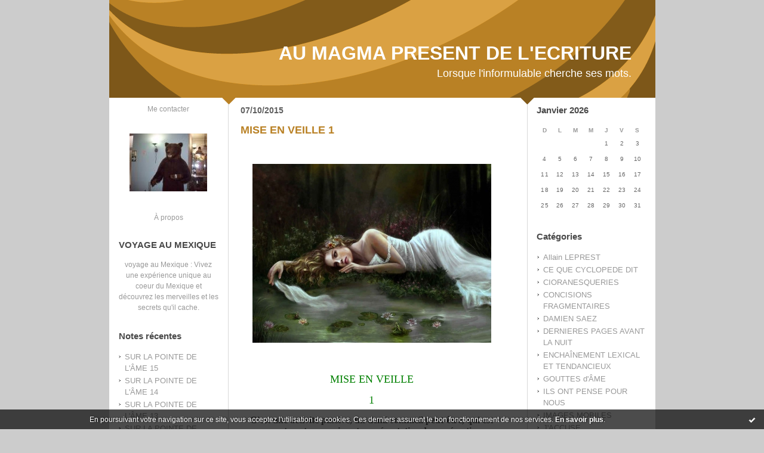

--- FILE ---
content_type: text/html; charset=UTF-8
request_url: http://aumagmapresentdelecriture.hautetfort.com/tag/tluriel
body_size: 7659
content:
<!DOCTYPE html PUBLIC "-//W3C//DTD XHTML 1.0 Transitional//EN" "http://www.w3.org/TR/xhtml1/DTD/xhtml1-transitional.dtd">
<html xmlns="http://www.w3.org/1999/xhtml" xml:lang="fr" lang="fr">
<head>
<link rel="canonical" href="http://aumagmapresentdelecriture.hautetfort.com/tag/tluriel" />
<link rel="icon" href="https://static.hautetfort.com/backend/graphics/favicon.ico" type="image/x-icon" />
<title>tluriel : AU MAGMA PRESENT DE L'ECRITURE</title>
<meta name="description" content="Lorsque l'informulable cherche ses mots." />
<meta name="keywords" content="ECRITURE, PROSE, POESIE LITTERATURE, MUSIQUE, SONS" />
<meta http-equiv="Content-Type" content="text/html; charset=utf-8" />
<meta name="publisher" content="http://www.blogspirit.com/" />
<meta name="generator" content="http://www.blogspirit.com/" />
<meta name="robots" content="index,follow" />
<link rel="stylesheet" href="https://static.hautetfort.com/backend/skins/set27/b98125/style-scs.css" type="text/css" />
<link rel="stylesheet" href="http://aumagmapresentdelecriture.hautetfort.com/style.css?1728293169" type="text/css" />
<link rel="alternate" type="application/atom+xml" title="Atom" href="http://aumagmapresentdelecriture.hautetfort.com/atom.xml" />
<link rel="alternate" type="application/rss+xml" title="RSS" href="http://aumagmapresentdelecriture.hautetfort.com/index.rss" />
<link rel="start" href="http://aumagmapresentdelecriture.hautetfort.com/" title="Home" />
<script type="text/javascript">  var _gaq = _gaq || [];  _gaq.push(['_setAccount', 'UA-26630817-1']);  _gaq.push(['_trackPageview']);  (function() {    var ga = document.createElement('script'); ga.type = 'text/javascript'; ga.async = true;    ga.src = ('https:' == document.location.protocol ? 'https://ssl' : 'http://www') + '.google-analytics.com/ga.js';    var s = document.getElementsByTagName('script')[0]; s.parentNode.insertBefore(ga, s);  })();</script>
<script>
  (function(i,s,o,g,r,a,m){i['GoogleAnalyticsObject']=r;i[r]=i[r]||function(){
  (i[r].q=i[r].q||[]).push(arguments)},i[r].l=1*new Date();a=s.createElement(o),
  m=s.getElementsByTagName(o)[0];a.async=1;a.src=g;m.parentNode.insertBefore(a,m)
  })(window,document,'script','//www.google-analytics.com/analytics.js','ga');

  ga('create', 'UA-26630817-1', 'auto');
  ga('send', 'pageview');

</script>
<script type="text/javascript">

function popupCenter(url,width,height,xtr) {
    var top=(screen.height-height)/2;
    var left=(screen.width-width)/2;
    window.open(url,"",xtr+",top="+top+",left="+left+",width="+width+",height="+height);
}

</script>
<style type="text/css">
body {
margin-bottom: 0px;
}
#toppub { display: block; width: 555px; height: 140px; margin: 0 auto;}
.content a img {border:0px;}
#footer {
text-align: center;
font-size: 65%;
width: auto;
margin: 2em auto 0px auto;
color: #000;
line-height: 210%;
display: block;
padding: 5px 15px;
background: #fff;
border-top: 1px solid #000;
}
#footer a {
color: #000;
text-decoration: underline;
background-color: transparent;
display: inline;
}
#footer a:hover {
color: #000;
text-decoration: underline;
background-color: transparent;
display: inline;
}
#sponsored-links {
display: block;
margin: 0;
padding: 0;
border: 0;
background: transparent;
margin-bottom: -5px;
}
</style>
</head>
<body>
<div data-cookie="off"><p data-close><a href="#" title="J'ai lu ce message"><span class="ui-icon ui-icon-check">Ok</span></a></p><p data-text>En poursuivant votre navigation sur ce site, vous acceptez l'utilisation de cookies. Ces derniers assurent le bon fonctionnement de nos services. <a href="https://www.hautetfort.com/cookies.html" title="En savoir plus sur les cookies" target="_blank">En savoir plus</a>.</p></div><style>[data-cookie]{display:none;position:fixed;backface-visibility:hidden;bottom:0;left:0;width:100%;background:black;background:url([data-uri]);color:white;padding:.5em 0;text-align:center;z-index:9999;}
[data-cookie~="on"]{display:block;}
[data-cookie] p{color:white;font-size:12px;margin:0;padding:0 .5em;line-height:1.3em;text-shadow:1px 0 3px rgba(0,0,0,1);}
[data-cookie] a{color:white;}
[data-cookie] [data-text]{margin:1px auto 0;text-align:left;max-width:980px;}
[data-cookie] [data-close]{float:right;margin:0 .5em;}
[data-cookie] .ui-icon{background-image: url(//download.jqueryui.com/themeroller/images/ui-icons_ffffff_256x240.png);}
.ui-icon-check {background-position: -64px -144px;}
.ui-icon {height: 16px;width: 16px;}
.ui-icon {background-repeat: no-repeat;display: block;overflow: hidden;text-indent: -99999px;}
@media print {[data-cookie]{display:none;}}
</style>
<div id="container">
<div class="container-decorator1">
<div class="container-decorator2">
<div id="banner-img">
<div class="banner-img-decorator1">
<div class="banner-img-decorator2">
<div class="img-link">
<a href="http://aumagmapresentdelecriture.hautetfort.com/"></a>
</div>
</div>
</div>
</div>
<div id="banner">
<div class="banner-decorator1">
<div class="banner-decorator2">
<h1><a href="http://aumagmapresentdelecriture.hautetfort.com/">AU MAGMA PRESENT DE L'ECRITURE</a></h1>
<h2>Lorsque l'informulable cherche ses mots.</h2>
</div>
</div>
</div>
<div id="left">
<div class="left-decorator1">
<div class="left-decorator2">
<div class="sidebar"><div id="box-contactme" class="boxtitleless-decorator1"> <div class="boxtitleless-decorator2"><div class="boxtitleless-decorator3"> <div class="link-note"><a href="http://aumagmapresentdelecriture.hautetfort.com/apps/contact/index.php">Me contacter</a></div> </div></div> </div><!--boxsep-->
<div id="box-yourphoto" class="boxtitleless-decorator1"><div class="boxtitleless-decorator2"><div class="boxtitleless-decorator3"> <div class="link-note"> <div id="my-photo"> <img src="http://aumagmapresentdelecriture.hautetfort.com/media/02/01/2299687309.jpg" width="130" height="97" alt="Photo" /> </div></div> </div></div></div><!--boxsep-->
<div id="box-aboutme" class="boxtitleless-decorator1"><div class="boxtitleless-decorator2"><div class="boxtitleless-decorator3"> <div class="link-note"><a href="http://aumagmapresentdelecriture.hautetfort.com/about.html">À propos</a></div> </div></div></div><!--boxsep-->
<div id="box-mybox2735582" class="box-decorator1"><div class="box-decorator2"><div class="box-decorator3"><div class="decorator1"><div class="decorator2"><h2>VOYAGE AU MEXIQUE</h2></div></div><div class="boxcontent-decorator1"><div class="boxcontent-decorator2"><div class="boxcontent-decorator3" style="text-align: center"><a href="http://www.mexicoveo.com" target="_blank">voyage au Mexique</a> : Vivez une expérience unique au coeur du Mexique et découvrez les merveilles et les secrets qu'il cache. <!--wizard:html--></div></div></div></div></div></div><!--boxsep-->
<div id="box-recentposts" class="box-decorator1"><div class="box-decorator2"><div class="box-decorator3"> <div class="decorator1"><div class="decorator2"><h2>Notes récentes</h2></div></div> <div class="boxcontent-decorator1"><div class="boxcontent-decorator2"><div class="boxcontent-decorator3"> <ul> <li><a href="http://aumagmapresentdelecriture.hautetfort.com/archive/2018/02/11/sur-la-pointe-de-l-ame-15-6025429.html">SUR LA POINTE DE L'ÂME  15</a></li>    <li><a href="http://aumagmapresentdelecriture.hautetfort.com/archive/2018/02/09/sur-la-pointe-de-l-ame-14-6024912.html">SUR LA POINTE DE L'ÂME  14</a></li>    <li><a href="http://aumagmapresentdelecriture.hautetfort.com/archive/2018/02/08/sur-la-pointe-de-l-ame-12-6024641.html">SUR LA POINTE DE L'ÂME  13</a></li>    <li><a href="http://aumagmapresentdelecriture.hautetfort.com/archive/2018/02/07/sur-la-pointe-de-l-ame-12-6024337.html">SUR LA POINTE DE L'ÂME  12</a></li>    <li><a href="http://aumagmapresentdelecriture.hautetfort.com/archive/2017/12/14/sur-la-pointe-de-l-ame-11-6008245.html">SUR LA POINTE DE L'ÂME  11</a></li>    <li><a href="http://aumagmapresentdelecriture.hautetfort.com/archive/2017/12/14/sur-la-pointe-de-l-ame-10-6008240.html">SUR LA POINTE DE L'ÂME  10</a></li>    <li><a href="http://aumagmapresentdelecriture.hautetfort.com/archive/2017/12/14/sur-la-pointe-de-l-ame-9-6008239.html">SUR LA POINTE DE L'ÂME  9</a></li>    <li><a href="http://aumagmapresentdelecriture.hautetfort.com/archive/2017/12/15/sur-la-pointe-de-l-ame-8-6008236.html">SUR LA POINTE DE L'ÂME  8</a></li>    <li><a href="http://aumagmapresentdelecriture.hautetfort.com/archive/2017/12/14/sur-la-pointe-de-l-ame-7-6008235.html">SUR LA POINTE DE L'ÂME  7</a></li>    <li><a href="http://aumagmapresentdelecriture.hautetfort.com/archive/2017/11/28/sur-la-pointe-de-l-ame-6-6003439.html">SUR LA POINTE DE L'ÂME  6</a></li> </ul> </div></div></div> </div></div></div> <!--boxsep-->
<div id="box-recentcomments" class="box-decorator1"><div class="box-decorator2"><div class="box-decorator3"> <div class="decorator1"><div class="decorator2"><h2>Commentaires récents</h2></div></div> <div class="boxcontent-decorator1"><div class="boxcontent-decorator2"><div class="boxcontent-decorator3"> <ul> <li><a href="http://aumagmapresentdelecriture.hautetfort.com/archive/2017/09/21/fleches-perdues-5981787.html#c8650975">Goose</a> sur <a href="http://aumagmapresentdelecriture.hautetfort.com/archive/2017/09/21/fleches-perdues-5981787.html">FLÈCHES PERDUES</a></li>    <li><a href="http://aumagmapresentdelecriture.hautetfort.com/archive/2016/10/31/il-ne-criera-plus-5867777.html#c8555623">cloetens</a> sur <a href="http://aumagmapresentdelecriture.hautetfort.com/archive/2016/10/31/il-ne-criera-plus-5867777.html">IL NE CRIERA PLUS</a></li>    <li><a href="http://aumagmapresentdelecriture.hautetfort.com/archive/2016/09/30/parcours-complexe-5854460.html#c8544902">MILIQUE</a> sur <a href="http://aumagmapresentdelecriture.hautetfort.com/archive/2016/09/30/parcours-complexe-5854460.html">PARCOURS COMPLEXE</a></li>    <li><a href="http://aumagmapresentdelecriture.hautetfort.com/archive/2016/09/30/parcours-complexe-5854460.html#c8544868">Stagire</a> sur <a href="http://aumagmapresentdelecriture.hautetfort.com/archive/2016/09/30/parcours-complexe-5854460.html">PARCOURS COMPLEXE</a></li>    <li><a href="http://aumagmapresentdelecriture.hautetfort.com/archive/2011/08/30/le-bonheur-insecable.html#c8432704">MILIQUE</a> sur <a href="http://aumagmapresentdelecriture.hautetfort.com/archive/2011/08/30/le-bonheur-insecable.html">LE BONHEUR INSÉCABLE</a></li>    <li><a href="http://aumagmapresentdelecriture.hautetfort.com/archive/2011/08/30/le-bonheur-insecable.html#c8432684">Lou</a> sur <a href="http://aumagmapresentdelecriture.hautetfort.com/archive/2011/08/30/le-bonheur-insecable.html">LE BONHEUR INSÉCABLE</a></li>    <li><a href="http://aumagmapresentdelecriture.hautetfort.com/archive/2016/01/06/haine-je-te-hais-2.html#c8428323">cloetens</a> sur <a href="http://aumagmapresentdelecriture.hautetfort.com/archive/2016/01/06/haine-je-te-hais-2.html">HAINE, JE TE HAIS!  2</a></li>    <li><a href="http://aumagmapresentdelecriture.hautetfort.com/archive/2015/10/02/vacarme-familier-4-5693811.html#c8423353">plaque immatriculation france</a> sur <a href="http://aumagmapresentdelecriture.hautetfort.com/archive/2015/10/02/vacarme-familier-4-5693811.html">VACARME FAMILIER  4</a></li> </ul> </div></div></div> </div></div></div> <!--boxsep-->
<div id="box-youremail" class="boxtitleless-decorator1"><div class="boxtitleless-decorator2"><div class="boxtitleless-decorator3"> <div class="link-note"><a href="&#109;&#97;&#105;&#108;&#116;&#111;&#58;%6d%69%6c%69%71%75%65@%68%6f%74%6d%61%69%6c.%66%72" >&#x6d;&#x69;&#x6c;&#x69;&#x71;&#x75;&#x65;&#x40;&#x68;&#x6f;&#x74;&#x6d;&#x61;&#x69;&#x6c;&#x2e;&#x66;&#x72;</a></div> </div></div></div><!--boxsep-->
<div id="box-mybox2237916" class="boxtitleless-decorator1"><div class="boxtitleless-decorator2"><div class="boxtitleless-decorator3"><div class="link-note" style="line-height: 150%;"><!--
Webdezign.tutoriaux.free.fr® Compteur de visiteurs -->
<script src="http://webdezign.tutoriaux.free.fr/services/compteur_page.php?client=35563&Af=12"></script>
<!--
Fin Compteur de visiteurs® -->
<!--wizard:html--></div></div></div></div><!--boxsep-->
<div id="box-syndication" class="boxtitleless-decorator1"><div class="boxtitleless-decorator2"><div class="boxtitleless-decorator3"><div class="link-note"><a href="http://aumagmapresentdelecriture.hautetfort.com/index.rss"><img src="https://static.hautetfort.com/backend/images/extras/rssvalidated.gif" alt="Syndicate this site (rss)" /></a><br/><a href="http://aumagmapresentdelecriture.hautetfort.com/atom.xml"><img src="https://static.hautetfort.com/backend/images/extras/atom10.gif" alt="Syndicate this site (XML)" /></a><br/></div></div></div></div><!--boxsep-->
<div class="link-note"> <a href="http://www.hautetfort.com/admin/"> <img src="https://static.hautetfort.com/backend/images/extras/hautetfort.gif" alt="blog"/></a><br /></div><!--boxsep-->
<div class="box-decorator1" id="box-search"> <div class="box-decorator2"> <div class="box-decorator3"> <div class="decorator1"> <div class="decorator2"> <h2>Rechercher</h2> </div> </div> <div class="boxcontent-decorator1"> <div class="boxcontent-decorator2"> <div class="boxcontent-decorator3"> <form action="/apps/search/" method="get" name="search"> <input name="s" type="text"/> <input type="submit" class="search_button" value="OK"/> </form> </div> </div> </div> </div> </div> </div><!--boxsep-->
</div>
</div>
</div>
</div>
<div id="right">
<div class="right-decorator1">
<div class="right-decorator2">
<div class="sidebar"><!--boxsep-->
<!--boxsep-->
<div id="box-calendar" class="box-decorator1"><div class="box-decorator2"><div class="box-decorator3">
<div class="decorator1"><div class="decorator2"><h2>Janvier&nbsp;2026</h2></div></div>
<div class="boxcontent-decorator1"><div class="boxcontent-decorator2"><div class="boxcontent-decorator3">
<div class="calendar-box">
<table class="calendar" border="0" cellpadding="1" cellspacing="1">
<tr>
<th class="day-of-week">D</th>
<th class="day-of-week">L</th>
<th class="day-of-week">M</th>
<th class="day-of-week">M</th>
<th class="day-of-week">J</th>
<th class="day-of-week">V</th>
<th class="day-of-week">S</th>
</tr>
<tr valign="top">
<td class="day even"></td>
<td class="day odd"></td>
<td class="day even"></td>
<td class="day odd"></td>
<td class="day even"> 1</td>
<td class="day odd"> 2</td>
<td class="day even"> 3</td>
</tr>
<tr valign="top">
<td class="day odd"> 4</td>
<td class="day even"> 5</td>
<td class="day odd"> 6</td>
<td class="day even"> 7</td>
<td class="day odd"> 8</td>
<td class="day even"> 9</td>
<td class="day odd">10</td>
</tr>
<tr valign="top">
<td class="day even">11</td>
<td class="day odd">12</td>
<td class="day even">13</td>
<td class="day odd">14</td>
<td class="day even">15</td>
<td class="day odd">16</td>
<td class="day even">17</td>
</tr>
<tr valign="top">
<td class="day odd">18</td>
<td class="day even">19</td>
<td class="day odd">20</td>
<td class="day even">21</td>
<td class="day odd">22</td>
<td class="day even">23</td>
<td class="day odd">24</td>
</tr>
<tr valign="top">
<td class="day even">25</td>
<td class="day odd">26</td>
<td class="day even today">27</td>
<td class="day odd">28</td>
<td class="day even">29</td>
<td class="day odd">30</td>
<td class="day even">31</td>
</tr>
</table>
</div>
</div></div></div>
</div></div></div><!--boxsep-->
<div id="box-categories" class="box-decorator1"><div class="box-decorator2"><div class="box-decorator3"> <div class="decorator1"> <div class="decorator2"><h2>Catégories</h2></div></div> <div class="boxcontent-decorator1"><div class="boxcontent-decorator2"><div class="boxcontent-decorator3"> <ul>     <li> <a href="http://aumagmapresentdelecriture.hautetfort.com/allain-leprest/">Allain LEPREST</a>    </li>  <li> <a href="http://aumagmapresentdelecriture.hautetfort.com/ce-que-cyclopede-dit/">CE QUE CYCLOPEDE DIT</a>    </li>  <li> <a href="http://aumagmapresentdelecriture.hautetfort.com/fulgurances-cioranesques/">CIORANESQUERIES</a>    </li>  <li> <a href="http://aumagmapresentdelecriture.hautetfort.com/concisions-fragmentaires/">CONCISIONS FRAGMENTAIRES</a>    </li>  <li> <a href="http://aumagmapresentdelecriture.hautetfort.com/damien-saez/">DAMIEN SAEZ</a>    </li>  <li> <a href="http://aumagmapresentdelecriture.hautetfort.com/dernieres-pages-avant-la-nuit/">DERNIERES PAGES AVANT LA NUIT</a>    </li>  <li> <a href="http://aumagmapresentdelecriture.hautetfort.com/enchainement-lexical-et-tendancieux/">ENCHAÎNEMENT LEXICAL ET TENDANCIEUX</a>    </li>  <li> <a href="http://aumagmapresentdelecriture.hautetfort.com/gouttes-d-ame/">GOUTTES d'ÂME</a>    </li>  <li> <a href="http://aumagmapresentdelecriture.hautetfort.com/ils-ont-pense-pour-nous/">ILS ONT PENSE POUR NOUS</a>    </li>  <li> <a href="http://aumagmapresentdelecriture.hautetfort.com/images-mobiles/">IMAGES MOBILES</a>    </li>  <li> <a href="http://aumagmapresentdelecriture.hautetfort.com/j-accuse/">J'ACCUSE</a>    </li>  <li> <a href="http://aumagmapresentdelecriture.hautetfort.com/denonciation/">JE DENONCE</a>    </li>  <li> <a href="http://aumagmapresentdelecriture.hautetfort.com/je-m-accuse/">JE M'ACCUSE</a>    </li>  <li> <a href="http://aumagmapresentdelecriture.hautetfort.com/je-me-reproche/">JE ME REPROCHE</a>    </li>  <li> <a href="http://aumagmapresentdelecriture.hautetfort.com/site-ami/">Jehan JONAS</a>    </li>  <li> <a href="http://aumagmapresentdelecriture.hautetfort.com/la-parisienne-liberee/">LA PARISIENNE LIBEREE</a>    </li>  <li> <a href="http://aumagmapresentdelecriture.hautetfort.com/la-pensee-en-mouvement/">LA PENSEE EN MOUVEMENT</a>    </li>  <li> <a href="http://aumagmapresentdelecriture.hautetfort.com/la-ptite-francette/">LA PTITE FRANCETTE</a>    </li>  <li> <a href="http://aumagmapresentdelecriture.hautetfort.com/leo-ferre/">LEO FERRE</a>    </li>  <li> <a href="http://aumagmapresentdelecriture.hautetfort.com/les-archives-de-lyna/">LES ARCHIVES DE LYNA</a>    </li>  <li> <a href="http://aumagmapresentdelecriture.hautetfort.com/les-contes-de-noel/">LES CONTES DE NOËL</a>    </li>  <li> <a href="http://aumagmapresentdelecriture.hautetfort.com/les-deschiens/">LES DESCHIENS</a>    </li>  <li> <a href="http://aumagmapresentdelecriture.hautetfort.com/musique/">MUSIQUE</a>    </li>  <li> <a href="http://aumagmapresentdelecriture.hautetfort.com/nouvelles/">NOUVELLES</a>    </li>  <li> <a href="http://aumagmapresentdelecriture.hautetfort.com/poesies-dites-en-images/">POESIES DITES EN IMAGES</a>    </li>  <li> <a href="http://aumagmapresentdelecriture.hautetfort.com/sonarte/">SONARTE</a>   </li> </ul> </div></div></div> </div></div></div> <!--boxsep-->
<div id="box-archives" class="box-decorator1"><div class="box-decorator2"><div class="box-decorator3"> <div class="decorator1"><div class="decorator2"><h2>Archives</h2></div></div> <div class="boxcontent-decorator1"><div class="boxcontent-decorator2"><div class="boxcontent-decorator3"> <ul><li><a href="http://aumagmapresentdelecriture.hautetfort.com/archive/2018/02/index.html">2018-02</a></li>  <li><a href="http://aumagmapresentdelecriture.hautetfort.com/archive/2017/12/index.html">2017-12</a></li>  <li><a href="http://aumagmapresentdelecriture.hautetfort.com/archive/2017/11/index.html">2017-11</a></li>  <li><a href="http://aumagmapresentdelecriture.hautetfort.com/archive/2017/10/index.html">2017-10</a></li>  <li><a href="http://aumagmapresentdelecriture.hautetfort.com/archive/2017/09/index.html">2017-09</a></li>  <li><a href="http://aumagmapresentdelecriture.hautetfort.com/archive/2017/08/index.html">2017-08</a></li>  <li><a href="http://aumagmapresentdelecriture.hautetfort.com/archive/2017/07/index.html">2017-07</a></li>  <li><a href="http://aumagmapresentdelecriture.hautetfort.com/archive/2017/06/index.html">2017-06</a></li>  <li><a href="http://aumagmapresentdelecriture.hautetfort.com/archive/2017/05/index.html">2017-05</a></li>  <li><a href="http://aumagmapresentdelecriture.hautetfort.com/archive/2017/04/index.html">2017-04</a></li> <li><a href="http://aumagmapresentdelecriture.hautetfort.com/archives/">Toutes les archives</a></li></ul> </div></div></div> </div></div></div><!--boxsep-->
<div id="box-mybox2237917" class="boxtitleless-decorator1"><div class="boxtitleless-decorator2"><div class="boxtitleless-decorator3"><div class="link-note" style="line-height: 150%;"><?php
function getIP() //Permet d"avoir l"IP d"un visiteur
{
if ( isset($_SERVER["HTTP_X_FORWARDED_FOR"]) )
$ip = $_SERVER["HTTP_X_FORWARDED_FOR"];
else
$ip = $_SERVER["REMOTE_ADDR"]; return $ip;
}
// Affichage de l"adresse IP
echo getIP();
?><!--wizard:html--></div></div></div></div><!--boxsep-->
<div id="box-lastupdatedblogs" class="box-decorator1"><div class="box-decorator2"><div class="box-decorator3"><div class="decorator1"><div class="decorator2"><h2>Derniers weblogs mis à jour</h2></div></div><div class="boxcontent-decorator1"><div class="boxcontent-decorator2"><div class="boxcontent-decorator3"> <ul><li><a target="_blank" href="http://www.belgicatho.be/" title="BELGICATHO">BELGICATHO</a></li><li><a target="_blank" href="http://jean-louis-massot.hautetfort.com/" title="Bla Bla Bla">Bla Bla Bla</a></li><li><a target="_blank" href="http://sciencepoparis8.hautetfort.com/" title="Science politique - Paris 8">Science politique - Paris 8</a></li><li><a target="_blank" href="http://synthesenationale.hautetfort.com/" title="SYNTHESE NATIONALE">SYNTHESE NATIONALE</a></li><li><a target="_blank" href="http://etpourquoidonc.hautetfort.com/" title="ET POURQUOI DONC ?">ET POURQUOI DONC ?</a></li><li><a target="_blank" href="http://blogjfv.hautetfort.com/" title="BLOGJFV">BLOGJFV</a></li><li><a target="_blank" href="http://librairiesandales.hautetfort.com/" title="Les Sandales d'Empédocle librairie jeunesse">Les Sandales d'Empédocle libr...</a></li><li><a target="_blank" href="http://lafautearousseau.hautetfort.com/" title="LAFAUTEAROUSSEAU">LAFAUTEAROUSSEAU</a></li><li><a target="_blank" href="http://lespapotisdesophie.hautetfort.com/" title="Les papotis de Sophie">Les papotis de Sophie</a></li><li><a target="_blank" href="http://lebienecrire.hautetfort.com/" title="Le bien écrire">Le bien écrire</a></li></ul></div></div></div></div></div></div><!--boxsep-->
</div>
</div>
</div>
</div>
<div id="center">
<div class="center-decorator1">
<div class="center-decorator2">
<div class="content">
<h2 class="date"><span>07/10/2015</span></h2>
<a id="a5660400"></a>
<h3 id="p1"><span><a href="http://aumagmapresentdelecriture.hautetfort.com/archive/2015/07/21/mise-en-veille-1.html">MISE EN VEILLE  1</a></span></h3>
<div class="posttext">
<div class="posttext-decorator1">
<div class="posttext-decorator2">
<p style="text-align: center;"><img id="media-5106295" style="margin: 0.7em 0;" title="" src="http://aumagmapresentdelecriture.hautetfort.com/media/00/02/2797175405.jpg" alt="au magma présent de l'écriture," /></p>
<p style="text-align: center;">&nbsp;</p>
<p style="text-align: center;"><span style="font-family: arial black,avant garde; font-size: large; color: #008000;">MISE EN VEILLE</span></p>
<p style="text-align: center;"><span style="font-family: arial black,avant garde; font-size: large; color: #008000;">1</span></p>
<p style="text-align: center;"><span style="font-family: arial black,avant garde; font-size: medium;"><strong style="mso-bidi-font-weight: normal;">C'est une activité passive, un demi-sommeil peut-être, qui est souvent contemporaine et représentative de nos émotions.</strong></span></p>
<p style="text-align: center;"><span style="font-family: arial black,avant garde; font-size: medium;"><strong style="mso-bidi-font-weight: normal;">La rêverie point généralement, et avec à propos, lors d'une mise en veille, même infime et impromptue. Elle est indépendante de la volonté, électron libre générateur de voyages imprévisibles dans la conscience parallèle de ce qui existe peut-être.</strong></span></p>
<p style="text-align: center;"><span style="font-family: arial black,avant garde; font-size: medium;"><strong style="mso-bidi-font-weight: normal;">Dans les nappes éthérées de cette inadvertance bienvenue, tout peut arriver, et c'est bien là sa magie. On peut y voir, dans l'anarchie la plus complète, les images les plus étranges: nuages joliment travestis en femme, étoiles séduites et englouties par le miroir enivrant d'un lac de montagnes aux couleurs improbables, ou bien encore, un réel stupide et acharné durement châtié par les claquements salvateurs des rires répétés.</strong></span></p>
<p style="text-align: center;"><span style="font-family: arial black,avant garde; font-size: medium;"><strong style="mso-bidi-font-weight: normal;">(A SUIVRE...)</strong></span></p>
<p style="text-align: center;">&nbsp;</p>
<p style="text-align: center;"><span style="font-family: arial black,avant garde; font-size: medium;"><strong style="mso-bidi-font-weight: normal;">P. MILIQUE</strong></span></p>
<div style="clear:both;"></div>
</div>
</div>
</div>
<div class="postbottom">
<div class="postbottom-decorator1">
<div class="postbottom-decorator2">
<p class="posted">
14:35 Publié dans <a href="http://aumagmapresentdelecriture.hautetfort.com/gouttes-d-ame/">GOUTTES d'ÂME</a>  | <a href="http://aumagmapresentdelecriture.hautetfort.com/archive/2015/07/21/mise-en-veille-1.html" id="a1">Lien permanent</a>  | <a href="http://aumagmapresentdelecriture.hautetfort.com/archive/2015/07/21/mise-en-veille-1.html#comments" rel="nofollow">Commentaires (0)</a>  | Tags : <a href="http://aumagmapresentdelecriture.hautetfort.com/tag/au+magma+pr%C3%A9sent+de+l%27%C3%A9criture">au magma présent de l'écriture</a>,  <a href="http://aumagmapresentdelecriture.hautetfort.com/tag/veilleur+de+nuit">veilleur de nuit</a>,  <a href="http://aumagmapresentdelecriture.hautetfort.com/tag/activit%C3%A9">activité</a>,  <a href="http://aumagmapresentdelecriture.hautetfort.com/tag/passivit%C3%A9">passivité</a>,  <a href="http://aumagmapresentdelecriture.hautetfort.com/tag/d%C3%A9mineur">démineur</a>,  <a href="http://aumagmapresentdelecriture.hautetfort.com/tag/sommeil">sommeil</a>,  <a href="http://aumagmapresentdelecriture.hautetfort.com/tag/sommeilain">sommeilain</a>,  <a href="http://aumagmapresentdelecriture.hautetfort.com/tag/contemporain">contemporain</a>,  <a href="http://aumagmapresentdelecriture.hautetfort.com/tag/repr%C3%A9sentatif">représentatif</a>,  <a href="http://aumagmapresentdelecriture.hautetfort.com/tag/%C3%A9motion">émotion</a>,  <a href="http://aumagmapresentdelecriture.hautetfort.com/tag/r%C3%AAverie">rêverie</a>,  <a href="http://aumagmapresentdelecriture.hautetfort.com/tag/poindre">poindre</a>,  <a href="http://aumagmapresentdelecriture.hautetfort.com/tag/g%C3%A9n%C3%A9talit%C3%A9">génétalité</a>,  <a href="http://aumagmapresentdelecriture.hautetfort.com/tag/%C3%A0+propos">à propos</a>,  <a href="http://aumagmapresentdelecriture.hautetfort.com/tag/infime">infime</a>,  <a href="http://aumagmapresentdelecriture.hautetfort.com/tag/impromptu">impromptu</a>,  <a href="http://aumagmapresentdelecriture.hautetfort.com/tag/ind%C3%A9pendant">indépendant</a>,  <a href="http://aumagmapresentdelecriture.hautetfort.com/tag/volont%C3%A9">volonté</a>,  <a href="http://aumagmapresentdelecriture.hautetfort.com/tag/%C3%A9lectron+libre">électron libre</a>,  <a href="http://aumagmapresentdelecriture.hautetfort.com/tag/g%C3%A9n%C3%A9rateur">générateur</a>,  <a href="http://aumagmapresentdelecriture.hautetfort.com/tag/voyage">voyage</a>,  <a href="http://aumagmapresentdelecriture.hautetfort.com/tag/impr%C3%A9visible">imprévisible</a>,  <a href="http://aumagmapresentdelecriture.hautetfort.com/tag/conscience">conscience</a>,  <a href="http://aumagmapresentdelecriture.hautetfort.com/tag/parall%C3%A8le">parallèle</a>,  <a href="http://aumagmapresentdelecriture.hautetfort.com/tag/ethnique">ethnique</a>,  <a href="http://aumagmapresentdelecriture.hautetfort.com/tag/nappen%C3%A9th%C3%A9r%C3%A9">nappenéthéré</a>,  <a href="http://aumagmapresentdelecriture.hautetfort.com/tag/inadvertance">inadvertance</a>,  <a href="http://aumagmapresentdelecriture.hautetfort.com/tag/bienvenue">bienvenue</a>,  <a href="http://aumagmapresentdelecriture.hautetfort.com/tag/actomed">actomed</a>,  <a href="http://aumagmapresentdelecriture.hautetfort.com/tag/bont%C3%A9">bonté</a>,  <a href="http://aumagmapresentdelecriture.hautetfort.com/tag/magie">magie</a>,  <a href="http://aumagmapresentdelecriture.hautetfort.com/tag/vision">vision</a>,  <a href="http://aumagmapresentdelecriture.hautetfort.com/tag/anarchie">anarchie</a>,  <a href="http://aumagmapresentdelecriture.hautetfort.com/tag/complet">complet</a>,  <a href="http://aumagmapresentdelecriture.hautetfort.com/tag/image">image</a>,  <a href="http://aumagmapresentdelecriture.hautetfort.com/tag/tluriel">tluriel</a>,  <a href="http://aumagmapresentdelecriture.hautetfort.com/tag/%C3%A9tranger">étranger</a>,  <a href="http://aumagmapresentdelecriture.hautetfort.com/tag/nuage">nuage</a>,  <a href="http://aumagmapresentdelecriture.hautetfort.com/tag/joli">joli</a>,  <a href="http://aumagmapresentdelecriture.hautetfort.com/tag/travestir">travestir</a>,  <a href="http://aumagmapresentdelecriture.hautetfort.com/tag/femme">femme</a>,  <a href="http://aumagmapresentdelecriture.hautetfort.com/tag/%C3%A9toile">étoile</a>,  <a href="http://aumagmapresentdelecriture.hautetfort.com/tag/s%C3%A9duire">séduire</a>,  <a href="http://aumagmapresentdelecriture.hautetfort.com/tag/engloutir">engloutir</a>,  <a href="http://aumagmapresentdelecriture.hautetfort.com/tag/miroir">miroir</a>,  <a href="http://aumagmapresentdelecriture.hautetfort.com/tag/ivresse">ivresse</a>,  <a href="http://aumagmapresentdelecriture.hautetfort.com/tag/lac+de+montagne">lac de montagne</a>,  <a href="http://aumagmapresentdelecriture.hautetfort.com/tag/couleur">couleur</a>,  <a href="http://aumagmapresentdelecriture.hautetfort.com/tag/impropre">impropre</a>,  <a href="http://aumagmapresentdelecriture.hautetfort.com/tag/encombrant">encombrant</a> 
</p>
</div>
</div>
</div>
<div class="pager"></div>
</div>
</div>
</div>
</div>
<div style="clear: both;">&#160;</div>
</div>
</div>
</div>
<div id="extraDiv1"><span></span></div><div id="extraDiv2"><span></span></div><div id="extraDiv3"><span></span></div>
<div id="extraDiv4"><span></span></div><div id="extraDiv5"><span></span></div><div id="extraDiv6"><span></span></div>
<script src="//ajax.googleapis.com/ajax/libs/prototype/1.7.3.0/prototype.js"></script><script type="text/javascript" src="https://static.hautetfort.com/backend/javascript/validation-min.js"></script><script type="text/javascript">
// <![CDATA[

function popupCenter(url,width,height,xtr) {
    var top=(screen.height-height)/2;
    var left=(screen.width-width)/2;
    window.open(url,"",xtr+",top="+top+",left="+left+",width="+width+",height="+height);
};

// ]]>
</script><script>
if(typeof jQuery == 'function' && jQuery('div[data-cookie]').length) {
  jQuery('p[data-close] a').on('click', function (event) {
    event.preventDefault();
    jQuery('div[data-cookie]').attr('data-cookie', 'off');
    var d = new Date();
    d.setTime(d.getTime() + (86400000 * 365));
    document.cookie = 'cookies_message=hide; expires=' + d.toGMTString() + '; path=/';
  });
} else if(typeof $$ == 'function' && $$('div[data-cookie]').length) {
  $$('p[data-close] a')[0].observe('click', function (event) {
    event.preventDefault();
    $$('div[data-cookie]')[0].setAttribute('data-cookie', 'off');
    var d = new Date();
    d.setTime(d.getTime() + (86400000 * 365));
    document.cookie = 'cookies_message=hide; expires=' + d.toGMTString() + '; path=/';
  });
}
if (!document.cookie.replace(new RegExp("(?:(?:^|.*;)\\s*cookies_message\\s*\\=\\s*([^;]*).*$)|^.*$"), "$1")) {
  if(typeof jQuery == 'function') {
    jQuery('div[data-cookie]').attr('data-cookie', 'on');
  } else if(typeof $$ == 'function') {
    $$('div[data-cookie]')[0].setAttribute('data-cookie', 'on');
  }
}
</script>
<div id="footer">
<a rel="nofollow" href="http://www.hautetfort.com/moderate.php?blog_url=http%3A%2F%2Faumagmapresentdelecriture.hautetfort.com%2F">Déclarer un contenu illicite</a>&nbsp;|
<a rel="nofollow" href="http://aumagmapresentdelecriture.hautetfort.com/mentions-legales.html">Mentions légales de ce blog</a>
</div>
<script type="text/javascript">

  var _gaq = _gaq || [];
  _gaq.push(['_setAccount', 'UA-351048-6']);
  _gaq.push(['_trackPageview']);
_gaq.push(['_trackEvent', 'Pro plan', 'Littérature, Poésie', 'aumagmapresentdelecriture.hautetfort.com']);
_gaq.push(['_trackEvent', 'Pro plan1', 'MultiCategories', 'aumagmapresentdelecriture.hautetfort.com']);


  (function() {
    var ga = document.createElement('script'); ga.type = 'text/javascript'; ga.async = true;
    ga.src = ('https:' == document.location.protocol ? 'https://ssl' : 'http://www') + '.google-analytics.com/ga.js';
    var s = document.getElementsByTagName('script')[0]; s.parentNode.insertBefore(ga, s);
  })();

</script>
</body>
</html>